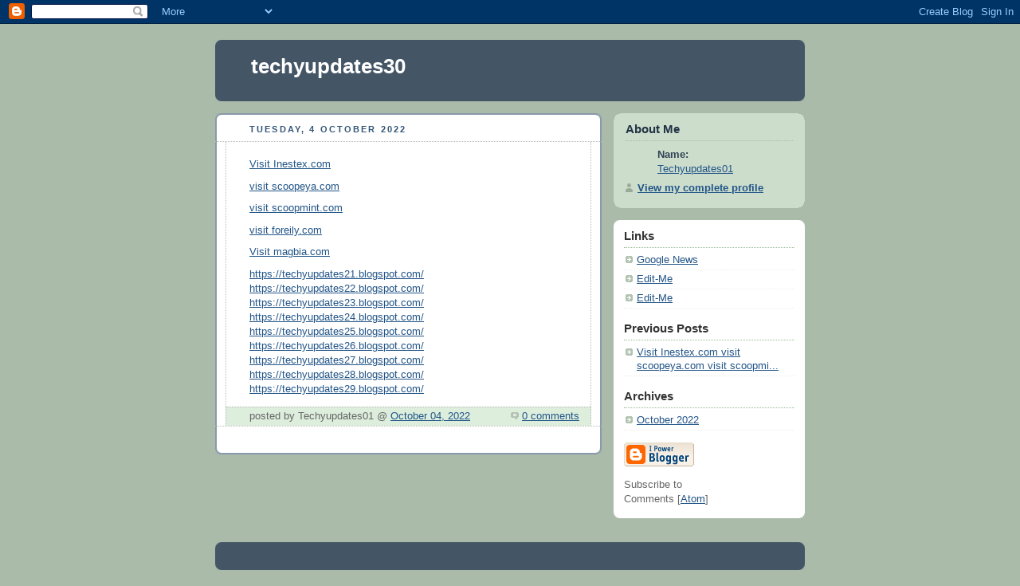

--- FILE ---
content_type: text/html; charset=UTF-8
request_url: https://techyupdates30.blogspot.com/
body_size: 4960
content:
<!DOCTYPE html PUBLIC "-//W3C//DTD XHTML 1.0 Strict//EN" "http://www.w3.org/TR/xhtml1/DTD/xhtml1-strict.dtd">



<html xmlns="http://www.w3.org/1999/xhtml" xml:lang="en" lang="en" dir="ltr">

<head>
  <title>techyupdates30</title>

  <script type="text/javascript">(function() { (function(){function b(g){this.t={};this.tick=function(h,m,f){var n=f!=void 0?f:(new Date).getTime();this.t[h]=[n,m];if(f==void 0)try{window.console.timeStamp("CSI/"+h)}catch(q){}};this.getStartTickTime=function(){return this.t.start[0]};this.tick("start",null,g)}var a;if(window.performance)var e=(a=window.performance.timing)&&a.responseStart;var p=e>0?new b(e):new b;window.jstiming={Timer:b,load:p};if(a){var c=a.navigationStart;c>0&&e>=c&&(window.jstiming.srt=e-c)}if(a){var d=window.jstiming.load;
c>0&&e>=c&&(d.tick("_wtsrt",void 0,c),d.tick("wtsrt_","_wtsrt",e),d.tick("tbsd_","wtsrt_"))}try{a=null,window.chrome&&window.chrome.csi&&(a=Math.floor(window.chrome.csi().pageT),d&&c>0&&(d.tick("_tbnd",void 0,window.chrome.csi().startE),d.tick("tbnd_","_tbnd",c))),a==null&&window.gtbExternal&&(a=window.gtbExternal.pageT()),a==null&&window.external&&(a=window.external.pageT,d&&c>0&&(d.tick("_tbnd",void 0,window.external.startE),d.tick("tbnd_","_tbnd",c))),a&&(window.jstiming.pt=a)}catch(g){}})();window.tickAboveFold=function(b){var a=0;if(b.offsetParent){do a+=b.offsetTop;while(b=b.offsetParent)}b=a;b<=750&&window.jstiming.load.tick("aft")};var k=!1;function l(){k||(k=!0,window.jstiming.load.tick("firstScrollTime"))}window.addEventListener?window.addEventListener("scroll",l,!1):window.attachEvent("onscroll",l);
 })();</script><script type="text/javascript">function a(){var b=window.location.href,c=b.split("?");switch(c.length){case 1:return b+"?m=1";case 2:return c[1].search("(^|&)m=")>=0?null:b+"&m=1";default:return null}}var d=navigator.userAgent;if(d.indexOf("Mobile")!=-1&&d.indexOf("WebKit")!=-1&&d.indexOf("iPad")==-1||d.indexOf("Opera Mini")!=-1||d.indexOf("IEMobile")!=-1){var e=a();e&&window.location.replace(e)};
</script><meta http-equiv="Content-Type" content="text/html; charset=UTF-8" />
<meta name="generator" content="Blogger" />
<link rel="icon" type="image/vnd.microsoft.icon" href="https://www.blogger.com/favicon.ico"/>
<link rel="alternate" type="application/atom+xml" title="techyupdates30 - Atom" href="https://techyupdates30.blogspot.com/feeds/posts/default" />
<link rel="alternate" type="application/rss+xml" title="techyupdates30 - RSS" href="https://techyupdates30.blogspot.com/feeds/posts/default?alt=rss" />
<link rel="service.post" type="application/atom+xml" title="techyupdates30 - Atom" href="https://www.blogger.com/feeds/8724282343676497641/posts/default" />
<link rel="stylesheet" type="text/css" href="https://www.blogger.com/static/v1/v-css/1601750677-blog_controls.css"/>
<link rel="stylesheet" type="text/css" href="https://www.blogger.com/dyn-css/authorization.css?targetBlogID=8724282343676497641&zx=daab2303-093c-448c-874d-cb45ef35694a"/>


  <style type="text/css">
/*
-----------------------------------------------
Blogger Template Style
Name:     Rounders
Date:     27 Feb 2004
----------------------------------------------- */


body {
  background:#aba;
  margin:0;
  padding:20px 10px;
  text-align:center;
  font:x-small/1.5em "Trebuchet MS",Verdana,Arial,Sans-serif;
  color:#333;
  font-size/* */:/**/small;
  font-size: /**/small;
  }


/* Page Structure
----------------------------------------------- */
/* The images which help create rounded corners depend on the 
   following widths and measurements. If you want to change 
   these measurements, the images will also need to change.
   */
@media all {
  #content {
    width:740px;
    margin:0 auto;
    text-align:left;
    }
  #main {
    width:485px;
    float:left;
    background:#fff url("https://resources.blogblog.com/blogblog/data/rounders/corners_main_bot.gif") no-repeat left bottom;
    margin:15px 0 0;
    padding:0 0 10px;
    color:#000;
    font-size:97%;
    line-height:1.5em;
    }
  #main2 {
    float:left;
    width:100%;
    background:url("https://resources.blogblog.com/blogblog/data/rounders/corners_main_top.gif") no-repeat left top;
    padding:10px 0 0;
    }
  #main3 {
    background:url("https://resources.blogblog.com/blogblog/data/rounders/rails_main.gif") repeat-y;
    padding:0;
    }
  #sidebar {
    width:240px;
    float:right;
    margin:15px 0 0;
    font-size:97%;
    line-height:1.5em;
    }
  }
@media handheld {
  #content {
    width:90%;
    }
  #main {
    width:100%;
    float:none;
    background:#fff;
    }
  #main2 {
    float:none;
    background:none;
    }
  #main3 {
    background:none;
    padding:0;
    }
  #sidebar {
    width:100%;
    float:none;
    }
  }


/* Links
----------------------------------------------- */
a:link {
  color:#258;
  }
a:visited {
  color:#666;
  }
a:hover {
  color:#c63;
  }
a img {
  border-width:0;
  }


/* Blog Header
----------------------------------------------- */
@media all {
  #header {
    background:#456 url("https://resources.blogblog.com/blogblog/data/rounders/corners_cap_top.gif") no-repeat left top;
    margin:0 0 0;
    padding:8px 0 0;
    color:#fff;
    }
  #header div {
    background:url("https://resources.blogblog.com/blogblog/data/rounders/corners_cap_bot.gif") no-repeat left bottom;
    padding:0 15px 8px;
    }
  }
@media handheld {
  #header {
    background:#456;
    }
  #header div {
    background:none;
    }
  }
#blog-title {
  margin:0;
  padding:10px 30px 5px;
  font-size:200%;
  line-height:1.2em;
  }
#blog-title a {
  text-decoration:none;
  color:#fff;
  }
#description {
  margin:0;
  padding:5px 30px 10px;
  font-size:94%;
  line-height:1.5em;
  }


/* Posts
----------------------------------------------- */
.date-header {
  margin:0 28px 0 43px;
  font-size:85%;
  line-height:2em;
  text-transform:uppercase;
  letter-spacing:.2em;
  color:#357;
  }
.post {
  margin:.3em 0 25px;
  padding:0 13px;
  border:1px dotted #bbb;
  border-width:1px 0;
  }
.post-title {
  margin:0;
  font-size:135%;
  line-height:1.5em;
  background:url("https://resources.blogblog.com/blogblog/data/rounders/icon_arrow.gif") no-repeat 10px .5em;
  display:block;
  border:1px dotted #bbb;
  border-width:0 1px 1px;
  padding:2px 14px 2px 29px;
  color:#333;
  }
a.title-link, .post-title strong {
  text-decoration:none;
  display:block;
  }
a.title-link:hover {
  background-color:#ded;
  color:#000;
  }
.post-body {
  border:1px dotted #bbb;
  border-width:0 1px 1px;
  border-bottom-color:#fff;
  padding:10px 14px 1px 29px;
  }
html>body .post-body {
  border-bottom-width:0;
  }
.post p {
  margin:0 0 .75em;
  }
p.post-footer {
  background:#ded;
  margin:0;
  padding:2px 14px 2px 29px;
  border:1px dotted #bbb;
  border-width:1px;
  border-bottom:1px solid #eee;
  font-size:100%;
  line-height:1.5em;
  color:#666;
  text-align:right;
  }
html>body p.post-footer {
  border-bottom-color:transparent;
  }
p.post-footer em {
  display:block;
  float:left;
  text-align:left;
  font-style:normal;
  }
a.comment-link {
  /* IE5.0/Win doesn't apply padding to inline elements,
     so we hide these two declarations from it */
  background/* */:/**/url("https://resources.blogblog.com/blogblog/data/rounders/icon_comment.gif") no-repeat 0 45%;
  padding-left:14px;
  }
html>body a.comment-link {
  /* Respecified, for IE5/Mac's benefit */
  background:url("https://resources.blogblog.com/blogblog/data/rounders/icon_comment.gif") no-repeat 0 45%;
  padding-left:14px;
  }
.post img {
  margin:0 0 5px 0;
  padding:4px;
  border:1px solid #ccc;
  }
blockquote {
  margin:.75em 0;
  border:1px dotted #ccc;
  border-width:1px 0;
  padding:5px 15px;
  color:#666;
  }
.post blockquote p {
  margin:.5em 0;
  }


/* Comments
----------------------------------------------- */
#comments {
  margin:-25px 13px 0;
  border:1px dotted #ccc;
  border-width:0 1px 1px;
  padding:20px 0 15px 0;
  }
#comments h4 {
  margin:0 0 10px;
  padding:0 14px 2px 29px;
  border-bottom:1px dotted #ccc;
  font-size:120%;
  line-height:1.4em;
  color:#333;
  }
#comments-block {
  margin:0 15px 0 9px;
  }
.comment-data {
  background:url("https://resources.blogblog.com/blogblog/data/rounders/icon_comment.gif") no-repeat 2px .3em;
  margin:.5em 0;
  padding:0 0 0 20px;
  color:#666;
  }
.comment-poster {
  font-weight:bold;
  }
.comment-body {
  margin:0 0 1.25em;
  padding:0 0 0 20px;
  }
.comment-body p {
  margin:0 0 .5em;
  }
.comment-timestamp {
  margin:0 0 .5em;
  padding:0 0 .75em 20px;
  color:#666;
  }
.comment-timestamp a:link {
  color:#666;
  }
.deleted-comment {
  font-style:italic;
  color:gray;
  }
.paging-control-container {
  float: right;
  margin: 0px 6px 0px 0px;
  font-size: 80%;
}
.unneeded-paging-control {
  visibility: hidden;
}


/* Profile
----------------------------------------------- */
@media all {
  #profile-container {
    background:#cdc url("https://resources.blogblog.com/blogblog/data/rounders/corners_prof_bot.gif") no-repeat left bottom;
    margin:0 0 15px;
    padding:0 0 10px;
    color:#345;
    }
  #profile-container h2 {
    background:url("https://resources.blogblog.com/blogblog/data/rounders/corners_prof_top.gif") no-repeat left top;
    padding:10px 15px .2em;
    margin:0;
    border-width:0;
    font-size:115%;
    line-height:1.5em;
    color:#234;
    }
  }
@media handheld {
  #profile-container {
    background:#cdc;
    }
  #profile-container h2 {
    background:none;
    }
  }
.profile-datablock {
  margin:0 15px .5em;
  border-top:1px dotted #aba;
  padding-top:8px;
  }
.profile-img {display:inline;}
.profile-img img {
  float:left;
  margin:0 10px 5px 0;
  border:4px solid #fff;
  }
.profile-data strong {
  display:block;
  }
#profile-container p {
  margin:0 15px .5em;
  }
#profile-container .profile-textblock {
  clear:left;
  }
#profile-container a {
  color:#258;
  }
.profile-link a {
  background:url("https://resources.blogblog.com/blogblog/data/rounders/icon_profile.gif") no-repeat 0 .1em;
  padding-left:15px;
  font-weight:bold;
  }
ul.profile-datablock {
  list-style-type:none;
  }


/* Sidebar Boxes
----------------------------------------------- */
@media all {
  .box {
    background:#fff url("https://resources.blogblog.com/blogblog/data/rounders/corners_side_top.gif") no-repeat left top;
    margin:0 0 15px;
    padding:10px 0 0;
    color:#666;
    }
  .box2 {
    background:url("https://resources.blogblog.com/blogblog/data/rounders/corners_side_bot.gif") no-repeat left bottom;
    padding:0 13px 8px;
    }
  }
@media handheld {
  .box {
    background:#fff;
    }
  .box2 {
    background:none;
    }
  }
.sidebar-title {
  margin:0;
  padding:0 0 .2em;
  border-bottom:1px dotted #9b9;
  font-size:115%;
  line-height:1.5em;
  color:#333;
  }
.box ul {
  margin:.5em 0 1.25em;
  padding:0 0px;
  list-style:none;
  }
.box ul li {
  background:url("https://resources.blogblog.com/blogblog/data/rounders/icon_arrow_sm.gif") no-repeat 2px .25em;
  margin:0;
  padding:0 0 3px 16px;
  margin-bottom:3px;
  border-bottom:1px dotted #eee;
  line-height:1.4em;
  }
.box p {
  margin:0 0 .6em;
  }


/* Footer
----------------------------------------------- */
#footer {
  clear:both;
  margin:0;
  padding:15px 0 0;
  }
@media all {
  #footer div {
    background:#456 url("https://resources.blogblog.com/blogblog/data/rounders/corners_cap_top.gif") no-repeat left top;
    padding:8px 0 0;
    color:#fff;
    }
  #footer div div {
    background:url("https://resources.blogblog.com/blogblog/data/rounders/corners_cap_bot.gif") no-repeat left bottom;
    padding:0 15px 8px;
    }
  }
@media handheld {
  #footer div {
    background:#456;
    }
  #footer div div {
    background:none;
    }
  }
#footer hr {display:none;}
#footer p {margin:0;}
#footer a {color:#fff;}


/* Feeds
----------------------------------------------- */
#blogfeeds {
  }
#postfeeds {
  padding:0 15px 0;
  }
  </style>


<link rel="me" href="https://www.blogger.com/profile/14962737772230957263" />
<meta name='google-adsense-platform-account' content='ca-host-pub-1556223355139109'/>
<meta name='google-adsense-platform-domain' content='blogspot.com'/>
<!-- --><style type="text/css">@import url(//www.blogger.com/static/v1/v-css/navbar/3334278262-classic.css);
div.b-mobile {display:none;}
</style>

</head>



<body><script type="text/javascript">
    function setAttributeOnload(object, attribute, val) {
      if(window.addEventListener) {
        window.addEventListener('load',
          function(){ object[attribute] = val; }, false);
      } else {
        window.attachEvent('onload', function(){ object[attribute] = val; });
      }
    }
  </script>
<div id="navbar-iframe-container"></div>
<script type="text/javascript" src="https://apis.google.com/js/platform.js"></script>
<script type="text/javascript">
      gapi.load("gapi.iframes:gapi.iframes.style.bubble", function() {
        if (gapi.iframes && gapi.iframes.getContext) {
          gapi.iframes.getContext().openChild({
              url: 'https://www.blogger.com/navbar/8724282343676497641?origin\x3dhttps://techyupdates30.blogspot.com',
              where: document.getElementById("navbar-iframe-container"),
              id: "navbar-iframe"
          });
        }
      });
    </script>



<!-- Begin #content - Centers all content and provides edges for floated columns -->

<div id="content">



<!-- Blog Header -->

<div id="header"><div>

  <h1 id="blog-title">
    
	techyupdates30
	
  </h1>
  <p id="description"></p>

</div></div>





<!-- Begin #main - Contains main-column blog content -->

<div id="main"><div id="main2"><div id="main3">



    
  <h2 class="date-header">Tuesday, 4 October 2022</h2>
  

         <!-- Begin .post -->

  <div class="post"><a name="2305160586039167207"></a>

     

         <div class="post-body">

          <p>
      <div style="clear:both;"></div><a href="https://inestex.com">Visit Inestex.com</a></p>
<a href="https://scoopeya.com">visit scoopeya.com</a></p>
<a href="https://scoopmint.com">visit scoopmint.com</a></p>
<a href="https://foreily.com">visit foreily.com</a></p>
<a href="https://magbia.com">Visit magbia.com</a></p>



<a href="https://techyupdates21.blogspot.com/">https://techyupdates21.blogspot.com/</a>
<a href="https://techyupdates22.blogspot.com/">https://techyupdates22.blogspot.com/</a>
<a href="https://techyupdates23.blogspot.com/">https://techyupdates23.blogspot.com/</a>
<a href="https://techyupdates24.blogspot.com/">https://techyupdates24.blogspot.com/</a>
<a href="https://techyupdates25.blogspot.com/">https://techyupdates25.blogspot.com/</a>
<a href="https://techyupdates26.blogspot.com/">https://techyupdates26.blogspot.com/</a>
<a href="https://techyupdates27.blogspot.com/">https://techyupdates27.blogspot.com/</a>
<a href="https://techyupdates28.blogspot.com/">https://techyupdates28.blogspot.com/</a>
<a href="https://techyupdates29.blogspot.com/">https://techyupdates29.blogspot.com/</a>

<div style="clear:both; padding-bottom:0.25em"></div>
    </p>

        </div>

        <p class="post-footer">

      <em>posted by Techyupdates01 @ <a href="http://techyupdates30.blogspot.com/2022/10/visit-inestex.html" title="permanent link">October 04, 2022</a></em> &nbsp;
      
         <a class="comment-link" href="https://techyupdates30.blogspot.com/2022/10/visit-inestex.html#comment-form"location.href=https://techyupdates30.blogspot.com/2022/10/visit-inestex.html#comment-form;><span style="text-transform:lowercase">0 Comments</span></a>
      
 <span class="item-control blog-admin pid-1349649441"><a style="border:none;" href="https://www.blogger.com/post-edit.g?blogID=8724282343676497641&postID=2305160586039167207&from=pencil" title="Edit Post"><img class="icon-action" alt="" src="https://resources.blogblog.com/img/icon18_edit_allbkg.gif" height="18" width="18"></a></span>
    </p>

    </div>

  <!-- End .post -->

        <!-- Begin #comments -->
 

  <!-- End #comments -->





</div></div></div>

<!-- End #main -->









<!-- Begin #sidebar -->

<div id="sidebar">

    <!-- Begin #profile-container -->

   <div id="profile-container"><h2 class="sidebar-title">About Me</h2>
<dl class="profile-datablock">
<dd class="profile-data"><strong>Name:</strong> <a rel="author" href="https://www.blogger.com/profile/14962737772230957263"> Techyupdates01 </a></dd>
</dl>

<p class="profile-link"><a rel="author" href="https://www.blogger.com/profile/14962737772230957263">View my complete profile</a></p></div>

  <!-- End #profile -->



    <!-- Begin .box -->

  <div class="box"><div class="box2"><div class="box3">
    
        
  <h2 class="sidebar-title">Links</h2>
    <ul>
    	<li><a href="https://news.google.com/">Google News</a></li>
    	<li><a href="https://support.google.com/blogger/answer/41427">Edit-Me</a></li>
    	<li><a href="https://support.google.com/blogger/answer/41427">Edit-Me</a></li>
  </ul>
  

      <h2 class="sidebar-title">Previous Posts</h2>
    <ul id="recently">
    
        <li><a href="http://techyupdates30.blogspot.com/2022/10/visit-inestex.html">Visit Inestex.com
visit scoopeya.com
visit scoopmi...</a></li>
     
  </ul>

    
  <h2 class="sidebar-title">Archives</h2>
    <ul class="archive-list">
   	  
    	<li><a href="http://techyupdates30.blogspot.com/2022/10/">October 2022</a></li>
	  
      

  </ul>
  
      <p id="powered-by"><a href="https://www.blogger.com"><img src="//buttons.blogger.com/bloggerbutton1.gif" alt="Powered by Blogger" /></a></p>
      <p id="blogfeeds">Subscribe to<br />Comments [<a target="_blank" href="https://techyupdates30.blogspot.com/feeds/posts/default" type="application/atom+xml">Atom</a>]</p>

        <!--

    <p>This is a paragraph of text that could go in the sidebar.</p>

    -->

    </div></div></div>

  <!-- End .box -->




</div>

<!-- End #sidebar -->









<!-- Begin #footer -->

<div id="footer"><div><div><hr />



  <p><!-- This is an optional footer. If you want text here, place it inside these tags, and remove this comment. -->&nbsp;</p>



</div></div></div>

<!-- End #footer -->








</div>

<!-- End #content -->



</body>

</html>
